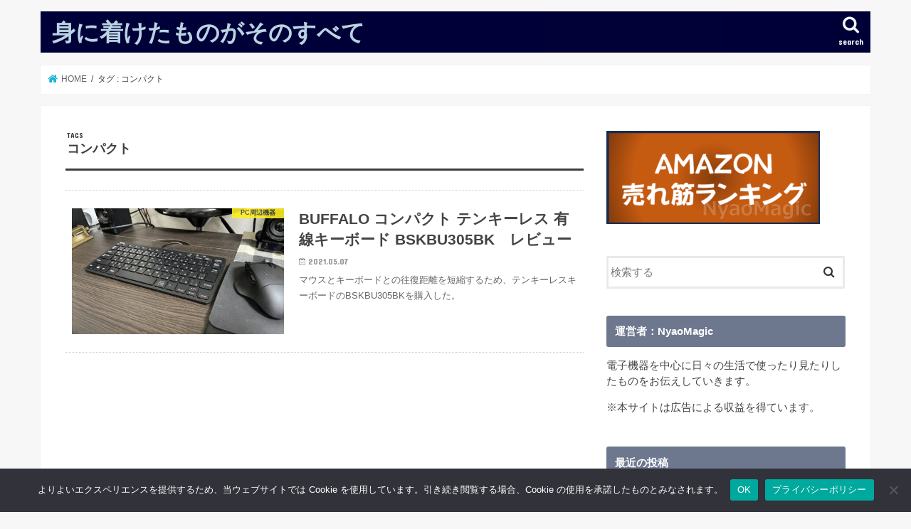

--- FILE ---
content_type: text/html; charset=utf-8
request_url: https://www.google.com/recaptcha/api2/aframe
body_size: 266
content:
<!DOCTYPE HTML><html><head><meta http-equiv="content-type" content="text/html; charset=UTF-8"></head><body><script nonce="rNRLmq2MzzyrjwgCgHvPmg">/** Anti-fraud and anti-abuse applications only. See google.com/recaptcha */ try{var clients={'sodar':'https://pagead2.googlesyndication.com/pagead/sodar?'};window.addEventListener("message",function(a){try{if(a.source===window.parent){var b=JSON.parse(a.data);var c=clients[b['id']];if(c){var d=document.createElement('img');d.src=c+b['params']+'&rc='+(localStorage.getItem("rc::a")?sessionStorage.getItem("rc::b"):"");window.document.body.appendChild(d);sessionStorage.setItem("rc::e",parseInt(sessionStorage.getItem("rc::e")||0)+1);localStorage.setItem("rc::h",'1770097773271');}}}catch(b){}});window.parent.postMessage("_grecaptcha_ready", "*");}catch(b){}</script></body></html>